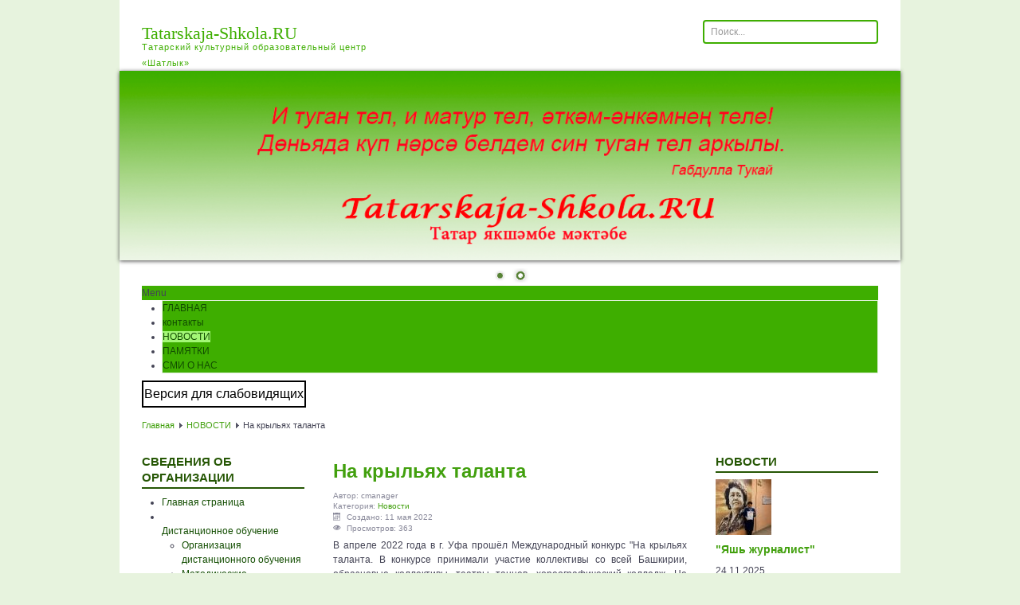

--- FILE ---
content_type: text/html; charset=utf-8
request_url: https://tatarskaja-shkola.ru/novosti/143-na-krylyakh-talanta
body_size: 11710
content:
<!DOCTYPE html>
<html lang="ru-ru" dir="ltr">

<head>

    <!-- Yandex.Metrika counter -->
    <script type="text/javascript">
        (function (m, e, t, r, i, k, a) {
            m[i] = m[i] || function () {
                (m[i].a = m[i].a || []).push(arguments)
            };
            m[i].l = 1 * new Date();
            k = e.createElement(t), a = e.getElementsByTagName(t)[0], k.async = 1, k.src = r, a.parentNode.insertBefore(k, a)
        })
        (window, document, "script", "https://mc.yandex.ru/metrika/tag.js", "ym");

        ym(51532655, "init", {
            clickmap: true,
            trackLinks: true,
            accurateTrackBounce: true,
            webvisor: true
        });
    </script>
    <noscript>
        <div><img src="https://mc.yandex.ru/watch/51532655" style="position:absolute; left:-9999px;" alt=""/></div>
    </noscript>
    <!-- /Yandex.Metrika counter -->

    <!-- /Yandex.WebMaster verification -->
    <meta name="yandex-verification" content="d0f046cdb6eb4b4f"/>
    <!-- /Yandex.WebMaster verification -->

    <meta name="viewport" content="width=device-width, initial-scale=1.0"/>
    <base href="https://tatarskaja-shkola.ru/novosti/143-na-krylyakh-talanta" />
	<meta http-equiv="content-type" content="text/html; charset=utf-8" />
	<meta property="og:type" content="article" />
	<meta property="og:title" content="На крыльях таланта" />
	<meta property="og:description" content=" В апреле 2022 года в г. Уфа прошёл Международный конкурс &amp;quot;На крыльях таланта. В конкурсе принимали участие коллективы со всей Башкирии, образцовые коллективы, театры танцев, хореографический" />
	<meta property="og:url" content="http://tatarskaja-shkola.ru/novosti/143-na-krylyakh-talanta" />
	<meta name="description" content="Муниципальное бюджетное образовательное учреждение дополнительного образования Татарская воскресная школа №2. Кировский район. Город Уфа." />
	<title>На крыльях таланта</title>
	<link href="/templates/tatar-mektebe/favicon.ico" rel="shortcut icon" type="image/vnd.microsoft.icon" />
	<link href="https://tatarskaja-shkola.ru/component/search/?Itemid=122&amp;catid=14&amp;id=143&amp;format=opensearch" rel="search" title="Искать МБОУ ДО “Татарская воскресная школа №2”, город Уфа, Кировский район " type="application/opensearchdescription+xml" />
	<link href="https://tatarskaja-shkola.ru/plugins/content/jllike/js/buttons.min.css?9" rel="stylesheet" type="text/css" />
	<link href="https://tatarskaja-shkola.ru/templates/tatar-mektebe/css/template.css" rel="stylesheet" type="text/css" />
	<link href="https://tatarskaja-shkola.ru/modules/mod_junewsultra/tmpl/default/css/style.css" rel="stylesheet" type="text/css" />
	<link href="/modules/mod_cinch_menu/tmpl/css/accordion.css" rel="stylesheet" type="text/css" />
	<link href="https://tatarskaja-shkola.ru/modules/mod_bm_cool_menu/assets/css/styles.css" rel="stylesheet" type="text/css" />
	<link href="/modules/mod_special_visually/assets/css/style.css?v0.3.0" rel="stylesheet" type="text/css" />
	<link href="/media/mod_vt_nivo_slider/css/nivo-slider.min.css" rel="stylesheet" type="text/css" />
	<link href="/media/mod_vt_nivo_slider/themes/default/default.css" rel="stylesheet" type="text/css" />
	<style type="text/css">
#scrollToTop {
	cursor: pointer;
	font-size: 0.9em;
	position: fixed;
	text-align: center;
	z-index: 9999;
	-webkit-transition: background-color 0.2s ease-in-out;
	-moz-transition: background-color 0.2s ease-in-out;
	-ms-transition: background-color 0.2s ease-in-out;
	-o-transition: background-color 0.2s ease-in-out;
	transition: background-color 0.2s ease-in-out;

	background: #3eae00;
	color: #ffffff;
	border-radius: 3px;
	padding-left: 12px;
	padding-right: 12px;
	padding-top: 12px;
	padding-bottom: 12px;
	right: 20px; bottom: 20px;
}

#scrollToTop:hover {
	background: #b3f5b1;
	color: #000000;
}

#scrollToTop > img {
	display: block;
	margin: 0 auto;
}
            .jllikeproSharesContayner a {border-radius: 15px; margin-left: 6px;}
            .jllikeproSharesContayner i {width: 30px;height: 30px;}
            .jllikeproSharesContayner span {height: 30px;line-height: 30px;font-size: 1rem;}
        
            @media screen and (max-width:800px) {
                .jllikeproSharesContayner {position: fixed;right: 0;bottom: 0; z-index: 999999; background-color: #fff!important;width: 100%;}
                .jllikeproSharesContayner .event-container > div {border-radius: 0; padding: 0; display: block;}
                .like .l-count {display:none}
                .jllikeproSharesContayner a {border-radius: 0!important;margin: 0!important;}
                .l-all-count {margin-left: 10px; margin-right: 10px;}
                .jllikeproSharesContayner i {width: 44px!important; border-radius: 0!important;}
                .l-ico {background-position: 50%!important}
                .likes-block_left {text-align:left;}
                .likes-block_right {text-align:right;}
                .likes-block_center {text-align:center;}
                .button_text {display: none;}
            }
            	#accordion_menu_103 {
		background: #ffffff;
	}
	#accordion_menu_103 a {
		color: #124d00;
	}
	#accordion_menu_103 .item-wrapper:hover a,
	#accordion_menu_103 li.current > .item-wrapper a {
		color: #ff0000;
	}
	#accordion_menu_103 li.open,
	#accordion_menu_103 li:hover {
		background: #a3f776;
	}#bm-cool-menu-96 .bm-cool-menu{background-color: #3eae00;border: solid thin #dff0d8;-moz-border-radius: 0px; -webkit-border-radius: 0px; border-radius: 0px;}#bm-cool-menu-96 .bm-cool-menu ul{background-color: #3eae00;border: solid thin #dff0d8;-moz-border-radius: 0px; -webkit-border-radius: 0px; border-radius: 0px;}#bm-cool-menu-96 .bm-cool-menu ul a:hover { background-color: #a3f776;}#bm-cool-menu-96 .bm-cool-menu li.active > a{ background-color: #a3f776;}#bm-cool-menu-96 .bm-cool-menu a { color: #124d00;}#bm-cool-menu-96 .bm-cool-menu li:hover > a { color: #ff0003;}#bm-cool-menu-96 .bm-cool-menu-trigger { background-color: #3eae00; }div.mod_search93 input[type="search"]{ width:auto; }
	</style>
	<script type="application/json" class="joomla-script-options new">{"csrf.token":"c06377c4c2aef8d5217d629feb3438ee","system.paths":{"root":"","base":""}}</script>
	<script src="/media/system/js/mootools-core.js?ec47ebb9a89e084dfc5b07f5bdfb8594" type="text/javascript"></script>
	<script src="/media/system/js/core.js?ec47ebb9a89e084dfc5b07f5bdfb8594" type="text/javascript"></script>
	<script src="/media/system/js/mootools-more.js?ec47ebb9a89e084dfc5b07f5bdfb8594" type="text/javascript"></script>
	<script src="/media/plg_system_sl_scrolltotop/js/scrolltotop_mt.js" type="text/javascript"></script>
	<script src="/media/jui/js/jquery.min.js?ec47ebb9a89e084dfc5b07f5bdfb8594" type="text/javascript"></script>
	<script src="/media/jui/js/jquery-noconflict.js?ec47ebb9a89e084dfc5b07f5bdfb8594" type="text/javascript"></script>
	<script src="/media/jui/js/jquery-migrate.min.js?ec47ebb9a89e084dfc5b07f5bdfb8594" type="text/javascript"></script>
	<script src="https://tatarskaja-shkola.ru/plugins/content/jllike/js/buttons.min.js?9" type="text/javascript"></script>
	<script src="/media/system/js/caption.js?ec47ebb9a89e084dfc5b07f5bdfb8594" type="text/javascript"></script>
	<script src="/media/jui/js/bootstrap.min.js?ec47ebb9a89e084dfc5b07f5bdfb8594" type="text/javascript"></script>
	<script src="/templates/tatar-mektebe/js/template.js?ec47ebb9a89e084dfc5b07f5bdfb8594" type="text/javascript"></script>
	<script src="/modules/mod_cinch_menu/tmpl/js/jquery-1.8.2.min.js" type="text/javascript"></script>
	<script src="/modules/mod_cinch_menu/tmpl/js/jquery-noconflict.js" type="text/javascript"></script>
	<script src="/modules/mod_special_visually/assets/js/jQuery.style.js?v0.3.0" type="text/javascript"></script>
	<script src="/modules/mod_special_visually/assets/js/script.js?v0.3.0" type="text/javascript"></script>
	<script src="/media/mod_vt_nivo_slider/js/jquery.nivo.slider.min.js" type="text/javascript"></script>
	<script src="/media/system/js/html5fallback.js?ec47ebb9a89e084dfc5b07f5bdfb8594" type="text/javascript"></script>
	<script type="text/javascript">
document.addEvent('domready', function() {
	new Skyline_ScrollToTop({
		'image':		'',
		'text':			'НАВЕРХ',
		'title':		'',
		'className':	'scrollToTop',
		'duration':		500,
		'transition':	Fx.Transitions.linear
	});
});            var jllickeproSettings = {
                url : "http://tatarskaja-shkola.ru",
                typeGet : "0",
                enableCounters : 1,
                disableMoreLikes : 0,
                isCategory : 0,
                buttonsContayner : "",
                parentContayner : "div.jllikeproSharesContayner",
            };jQuery(window).on('load',  function() {
				new JCaption('img.caption');
			});
	</script>


    <link rel="stylesheet" href="/templates/tatar-mektebe/css/icomoon2.css" type="text/css"/>

    <style type="text/css">
                #header {
            border-bottom: 0;
        }

                #logo h2 {
            font-size: 22px;
            margin-top: 30px;
        }

        #logo h3 {
            margin-top: -5px;
        }

        #hsocial {
            margin-top: 25px;
        }

        #topmenu {
            margin-top: 5px;
        }

        #slideshow-mod {
            padding-top: 0px;
        }
    </style>

    <!--[if lt IE 9]>
	<script src="/media/jui/js/html5.js"></script>
<![endif]-->
    <!--[if lte IE 7]>
	<script src="/templates/tatar-mektebe/js/lte-ie7.js"></script>
<![endif]-->
    <link rel="icon" href="/favicon.ico" type="image/x-icon">
    <link rel="shortcut icon" href="/favicon.ico" type="image/x-icon">
</head>
<body>


<div id="header" class="container">
    <div class="row">
        <div id="logo" class="span4">
            <h2><a href="https://tatarskaja-shkola.ru/" title="Tatarskaja-Shkola.RU">Tatarskaja-Shkola.RU</a></h2>
            <h3>Татарский культурный образовательный центр «Шатлык»</h3>
        </div>
        <div id="headerright" class="span8">
            <div id="hsocial" class="row">
                                    <div id="search" class="span3 pull-right clearfix">
                        		<div class="moduletable">
							<h3>Search</h3>
						<div class="search mod_search93">
	<form action="/novosti" method="post" class="form-inline">
		<label for="mod-search-searchword93" class="element-invisible">Искать...</label> <input name="searchword" id="mod-search-searchword93" maxlength="200"  class="inputbox search-query input-medium" type="search" size="20" placeholder="Поиск..." />		<input type="hidden" name="task" value="search" />
		<input type="hidden" name="option" value="com_search" />
		<input type="hidden" name="Itemid" value="122" />
	</form>
</div>
		</div>
	
                    </div>
                                <div id="soci" class="span5 pull-right">
                                                                                                                    </div>
            </div>
                    </div>
    </div>
</div>



    <div id="slideshow-mod">
        <div id="slsh">
            		<div class="moduletable">

		
			
<!-- BEGIN: Vinaora Nivo Slider >> http://vinaora.com/ -->
<div class="vt_nivo_slider">
	<div id="vtnivo101" class="slider-wrapper theme-default theme-default101 nivocontrol-bottomright nivo-bullets05 nivo-arrows10 captionposition-topleft captionrounded-all" style="height: auto; width: auto;">
		<div class="ribbon"></div>		<div id="vt_nivo_slider101" class="nivoSlider">
			<img src="/images/shapka/SHAPKA-01-slaider-shkola-1.png" alt="Vinaora Nivo Slider 3.x"/><img src="/images/shapka/SHAPKA-02-slaider-mektebe.gif" alt="Vinaora Nivo Slider 3.x"/>
		</div>
		
	</div>
</div>
<script type="text/javascript">
	jQuery.noConflict();
	jQuery(window).load(function() {
		jQuery('#vt_nivo_slider101').nivoSlider({
			effect: 'fold', // Specify sets like: 'fold,fade,sliceDown'
			slices: 15, // For slice animations
			boxCols: 8, // For box animations
			boxRows: 4, // For box animations
			animSpeed: 500, // Slide transition speed
			pauseTime: 3000, // How long each slide will show
			startSlide: 1, // Set starting Slide (0 index)
			directionNav: true, // Next & Prev navigation
			controlNav: true, // 1,2,3... navigation
			controlNavThumbs: false, // Use thumbnails for Control Nav
			pauseOnHover: true, // Stop animation while hovering
			manualAdvance: false, // Force manual transitions
			prevText: 'Prev', // Prev directionNav text
			nextText: 'Next', // Next directionNav text
			randomStart: true, // Start on a random slide
			beforeChange: function(){}, // Triggers before a slide transition
			afterChange: function(){}, // Triggers after a slide transition
			slideshowEnd: function(){}, // Triggers after all slides have been shown
			lastSlide: function(){}, // Triggers when last slide is shown
			afterLoad: function(){} // Triggers when slider has loaded
		});
	});
</script>
<!-- END: Vinaora Nivo Slider >> http://vinaora.com/ -->

		</div>

	
        </div>
    </div>



<div id="wrap" class="container">

            <div id="pathway">
            
<script type="text/javascript">
if(typeof jQuery != undefined)
{
    jQuery( document ).ready(function(){
		if (jQuery.browser.msie && jQuery.browser.version.substr(0,1)<7)
		{
			jQuery('#bm-cool-menu-96 li').has('ul').mouseover(function(){
				jQuery(this).children('ul').css('visibility','visible');
			}).mouseout(function(){
				jQuery(this).children('ul').css('visibility','hidden');
			})
		}

		/* Mobile */		
		jQuery("#bm-cool-menu-96 .bm-cool-menu-trigger").on("click", function(){
			jQuery("#bm-cool-menu-96 .bm-cool-menu").slideToggle();
		});

		// iPad
		var isiPad = navigator.userAgent.match(/iPad/i) != null;
		if (isiPad) jQuery('#bm-cool-menu-96 ul').addClass('no-transition');      
    });  
}	
</script><nav id="bm-cool-menu-96" class="bm-cool-menu-wrap">
<div class="bm-cool-menu-trigger">Menu</div>
<ul class="bm-cool-menu" class="">
<li class="item-101"><a href="https://tatarskaja-shkola.ru/" >ГЛАВНАЯ</a></li><li class="item-112"><a href="/kontakty" >контакты</a></li><li class="item-122 current active"><a href="/novosti" >НОВОСТИ</a></li><li class="item-123"><a href="/pamyatki" >ПАМЯТКИ</a></li><li class="item-132"><a href="/smi-o-nas" >СМИ О НАС</a></li></ul>
</nav>
<div id="module_special_visually" class="module_special_visually handle_module vertical default  ">
	<form id="special_visually" action="" method="POST">
					<div class="buttons ">
				<label>
					<input type="radio" name="type_version" value="yes" />
					<span class="button_text">Версия для слабовидящих</span>				</label>
			</div>
			</form>
</div>
<div class="breadcrumb">
<a href="/" class="pathway">Главная</a> <img src="/templates/tatar-mektebe/images/system/arrow.png" alt="" /> <a href="/novosti" class="pathway">НОВОСТИ</a> <img src="/templates/tatar-mektebe/images/system/arrow.png" alt="" /> <span>На крыльях таланта</span></div>

        </div>
        <div id="cbody" class="row-fluid">
                    <div id="sidebar" class="span3">
                		<div class="moduletable">
							<h3>СВЕДЕНИЯ ОБ ОРГАНИЗАЦИИ</h3>
						
<script type="text/javascript">
var onProcess = false;
jQuery(document).ready(function($){
	var acMenu = $("#accordion_menu_103");
	acMenu.find("a").click(function(){
		if ($(this).attr("target") == '_blank') {
			window.open($(this).attr("href"));
		} else {
			location = $(this).attr("href");
		}
		return false;
	});

	try{
		var current = $("#accordion_menu_103 li.opened");
		var root = current.parents('.accordion-menu'), lis = current.parents('li');
		$('li', root).filter(lis).addClass('opened');
	} catch(e){
		console.log(e.message);
	}
	$("#accordion_menu_103 li.opened > .ul-wrapper").css("display","block");
	$("#accordion_menu_103 li.opened > .item-wrapper .menu-button img").attr("src", "/modules/mod_cinch_menu/tmpl/images/minus.png");

	acMenu.find("li").mouseenter(function(){
		if(onProcess) return true;
		var ul = $(this).children(".ul-wrapper");
		if(ul.length){
			onProcess = true;
			$(this).addClass("opened");
			$(this).children(".item-wrapper").children(".menu-button").children("img").attr("src", "/modules/mod_cinch_menu/tmpl/images/minus.png");
			ul.slideDown(300,function(){
				onProcess = false;
			});
		}
	}).mouseleave(function(){
		if(onProcess) return true;
		if($(this).children(".ul-wrapper").length){
			onProcess = true;
			$(this).children(".item-wrapper").children(".menu-button").children("img").attr("src", "/modules/mod_cinch_menu/tmpl/images/plus.png");
			$(this).children(".ul-wrapper").slideUp(300,function(){
				onProcess = false;
			});
		}
		onProcess = false;
		$(this).removeClass("opened");
	});
});
</script>	<ul class='accordion-menu text-left button-right' id='accordion_menu_103'>
	<li class='first'>
		<div class='item-wrapper'>
			<div class='menu-button'></div>
			<div class='menu-link'><a href='/'>Главная страница</a></div>
		</div>
	</li>
	<li>
		<div class='item-wrapper'>
			<div class='menu-button'><img class='menuicon' alt='' src='/modules/mod_cinch_menu/tmpl/images/plus.png'/></div>
			<div class='menu-link'><a href='/distantsionnoe-obuchenie'>Дистанционное обучение</a></div>
		</div>
	<div class='ul-wrapper'><ul>
	<li class='first'>
		<div class='item-wrapper'>
			<div class='menu-button'></div>
			<div class='menu-link'><a href='/distantsionnoe-obuchenie/organizatsiya-distantsionnogo-obucheniya'>Организация дистанционного обучения</a></div>
		</div>
	</li>
	<li>
		<div class='item-wrapper'>
			<div class='menu-button'></div>
			<div class='menu-link'><a href='/distantsionnoe-obuchenie/metodicheskie-rekomendatsii'>Методические рекомендации</a></div>
		</div>
	</li>
	<li class='last'>
		<div class='item-wrapper'>
			<div class='menu-button'></div>
			<div class='menu-link'><a href='/distantsionnoe-obuchenie/predmety'>Предметы</a></div>
		</div>
		</li>
	</ul></div></li>
	<li>
		<div class='item-wrapper'>
			<div class='menu-button'><img class='menuicon' alt='' src='/modules/mod_cinch_menu/tmpl/images/plus.png'/></div>
			<div class='menu-link'><a href='/finansovo-khozyajstvennaya-deyatelnost'>Финансово-хозяйственная деятельность</a></div>
		</div>
	<div class='ul-wrapper'><ul>
	<li class='first'>
		<div class='item-wrapper'>
			<div class='menu-button'></div>
			<div class='menu-link'><a href='/finansovo-khozyajstvennaya-deyatelnost/munitsipalnoe-zadanie'>Муниципальное задание</a></div>
		</div>
	</li>
	<li class='last'>
		<div class='item-wrapper'>
			<div class='menu-button'></div>
			<div class='menu-link'><a href='/finansovo-khozyajstvennaya-deyatelnost/plan-finansovo-khozyajstvennoj-deyatelnosti'>План финансово-хозяйственной деятельности</a></div>
		</div>
		</li>
	</ul></div></li>
	<li>
		<div class='item-wrapper'>
			<div class='menu-button'></div>
			<div class='menu-link'><a href='/raspisanie-zanyatij'>РАСПИСАНИЕ ЗАНЯТИЙ</a></div>
		</div>
	</li>
	<li>
		<div class='item-wrapper'>
			<div class='menu-button'></div>
			<div class='menu-link'><a href='/godovoj-plan'>Годовой план</a></div>
		</div>
	</li>
	<li>
		<div class='item-wrapper'>
			<div class='menu-button'></div>
			<div class='menu-link'><a href='/munitsipalnoe-zadanie'>Муниципальное задание</a></div>
		</div>
	</li>
	<li>
		<div class='item-wrapper'>
			<div class='menu-button'></div>
			<div class='menu-link'><a href='/grafik-raboty-administratsii'>График работы администрации</a></div>
		</div>
	</li>
	<li>
		<div class='item-wrapper'>
			<div class='menu-button'></div>
			<div class='menu-link'><a href='/osnovnye-svedeniya'>Основные сведения</a></div>
		</div>
	</li>
	<li>
		<div class='item-wrapper'>
			<div class='menu-button'><img class='menuicon' alt='' src='/modules/mod_cinch_menu/tmpl/images/plus.png'/></div>
			<div class='menu-link'><a href='/obrazovanie'>Образование</a></div>
		</div>
	<div class='ul-wrapper'><ul>
	<li class='first'>
		<div class='item-wrapper'>
			<div class='menu-button'></div>
			<div class='menu-link'><a href='/obrazovanie/rabochie-programmy'>Рабочие программы</a></div>
		</div>
	</li>
	<li>
		<div class='item-wrapper'>
			<div class='menu-button'></div>
			<div class='menu-link'><a href='/obrazovanie/programma-razvitiya'>Программа развития</a></div>
		</div>
	</li>
	<li>
		<div class='item-wrapper'>
			<div class='menu-button'></div>
			<div class='menu-link'><a href='/obrazovanie/uchebnyj-plan'>Учебный план</a></div>
		</div>
	</li>
	<li class='last'>
		<div class='item-wrapper'>
			<div class='menu-button'></div>
			<div class='menu-link'><a href='/obrazovanie/kalendarnyj-grafik'>Календарный график</a></div>
		</div>
		</li>
	</ul></div></li>
	<li>
		<div class='item-wrapper'>
			<div class='menu-button'><img class='menuicon' alt='' src='/modules/mod_cinch_menu/tmpl/images/plus.png'/></div>
			<div class='menu-link'><a href='/dokumenty'>Документы</a></div>
		</div>
	<div class='ul-wrapper'><ul>
	<li class='first'>
		<div class='item-wrapper'>
			<div class='menu-button'></div>
			<div class='menu-link'><a href='/dokumenty/ustav'>Устав</a></div>
		</div>
	</li>
	<li>
		<div class='item-wrapper'>
			<div class='menu-button'></div>
			<div class='menu-link'><a href='/dokumenty/otchet-o-rezultatakh-samoobsledovaniya'>Самообследование</a></div>
		</div>
	</li>
	<li>
		<div class='item-wrapper'>
			<div class='menu-button'></div>
			<div class='menu-link'><a href='/dokumenty/litsenziya'>Лицензия</a></div>
		</div>
	</li>
	<li>
		<div class='item-wrapper'>
			<div class='menu-button'></div>
			<div class='menu-link'><a href='/dokumenty/lokalnye-akty'>Локальные акты</a></div>
		</div>
	</li>
	<li class='last'>
		<div class='item-wrapper'>
			<div class='menu-button'></div>
			<div class='menu-link'><a href='/dokumenty/predpisanie-obrnadzora'>Предписание обрнадзора</a></div>
		</div>
		</li>
	</ul></div></li>
	<li>
		<div class='item-wrapper'>
			<div class='menu-button'></div>
			<div class='menu-link'><a href='/rukovodstvo-pedagogicheskij-sostav'>Руководство. Педагогический состав</a></div>
		</div>
	</li>
	<li>
		<div class='item-wrapper'>
			<div class='menu-button'><img class='menuicon' alt='' src='/modules/mod_cinch_menu/tmpl/images/plus.png'/></div>
			<div class='menu-link'><a href='/materialno-tekhnicheskoe-obespechenie'>Материально-техническое обеспечение</a></div>
		</div>
	<div class='ul-wrapper'><ul>
	<li class='first last'>
		<div class='item-wrapper'>
			<div class='menu-button'></div>
			<div class='menu-link'><a href='/materialno-tekhnicheskoe-obespechenie/pasport-d'>Паспорт доступности</a></div>
		</div>
		</li>
	</ul></div></li>
	<li>
		<div class='item-wrapper'>
			<div class='menu-button'></div>
			<div class='menu-link'><a href='/struktura-i-organy-upravleniya'>Структура и органы управления</a></div>
		</div>
	</li>
	<li>
		<div class='item-wrapper'>
			<div class='menu-button'></div>
			<div class='menu-link'><a href='/platnye-uslugi'>Платные услуги</a></div>
		</div>
	</li>
	<li>
		<div class='item-wrapper'>
			<div class='menu-button'></div>
			<div class='menu-link'><a href='/protivodejstvie-korruptsii'>Противодействие коррупции</a></div>
		</div>
	</li>
	<li>
		<div class='item-wrapper'>
			<div class='menu-button'></div>
			<div class='menu-link'><a href='/goryachie-linii'>Горячие линии</a></div>
		</div>
	</li>
	<li>
		<div class='item-wrapper'>
			<div class='menu-button'></div>
			<div class='menu-link'><a href='/obrazovatelnye-standarty'>Образовательные стандарты</a></div>
		</div>
	</li>
	<li>
		<div class='item-wrapper'>
			<div class='menu-button'></div>
			<div class='menu-link'><a href='/stipendii-i-mery-podderzhki-obuchayushchikhsya'>Стипендии и меры поддержки обучающихся</a></div>
		</div>
	</li>
	<li>
		<div class='item-wrapper'>
			<div class='menu-button'></div>
			<div class='menu-link'><a href='/dostupnaya-sreda'>Доступная среда</a></div>
		</div>
	</li>
	<li>
		<div class='item-wrapper'>
			<div class='menu-button'></div>
			<div class='menu-link'><a href='/mezhdunarodnoe-sotrudnichestvo'>Международное сотрудничество </a></div>
		</div>
	</li>
	<li>
		<div class='item-wrapper'>
			<div class='menu-button'></div>
			<div class='menu-link'><a href='/nastavnichestvo'>Наставничество</a></div>
		</div>
	</li>
	<li>
		<div class='item-wrapper'>
			<div class='menu-button'></div>
			<div class='menu-link'><a href='/nok'>НОКО</a></div>
		</div>
	</li>
	<li class='last'>
		<div class='item-wrapper'>
			<div class='menu-button'></div>
			<div class='menu-link'><a href='/bezopasnost-detej'>Безопасность детей</a></div>
		</div>
	</li></ul>
	</li></ul>
		</div>
			<div class="moduletable">
						

<div class="custom"  >
	<!--LiveInternet counter--><script type="text/javascript">
document.write("<a href='//www.liveinternet.ru/click' "+
"target=_blank><img src='//counter.yadro.ru/hit?t14.15;r"+
escape(document.referrer)+((typeof(screen)=="undefined")?"":
";s"+screen.width+"*"+screen.height+"*"+(screen.colorDepth?
screen.colorDepth:screen.pixelDepth))+";u"+escape(document.URL)+
";h"+escape(document.title.substring(0,150))+";"+Math.random()+
"' alt='' title='LiveInternet: показано число просмотров за 24"+
" часа, посетителей за 24 часа и за сегодня' "+
"border='0' width='88' height='31'><\/a>")
</script><!--/LiveInternet--></div>
		</div>
	
            </div>
                <div id="content60" class="span6">
            <div id="content">
                                
                <div id="system-message-container">
	</div>

                <div class="item-page" itemscope itemtype="https://schema.org/Article">
	<meta itemprop="inLanguage" content="ru-RU" />
	
		
			
<div class="icons">
	
		
	</div>
			<div class="page-header">
					<h1 itemprop="headline">На крыльях таланта</h1>
									</div>
	

		
				<dl class="article-info muted">

		
			<dt class="article-info-term">
									Подробности							</dt>

							<dd class="createdby" itemprop="author" itemscope itemtype="https://schema.org/Person">
					Автор: <span itemprop="name">cmanager</span>	</dd>
			
			
										<dd class="category-name">
																		Категория: <a href="/novosti" itemprop="genre">Новости</a>							</dd>			
			
			
		
												<dd class="create">
					<span class="icon-calendar" aria-hidden="true"></span>
					<time datetime="2022-05-11T11:36:32+00:00" itemprop="dateCreated">
						Создано: 11 мая 2022					</time>
			</dd>			
			
										<dd class="hits">
					<span class="icon-eye-open" aria-hidden="true"></span>
					<meta itemprop="interactionCount" content="UserPageVisits:363" />
					Просмотров: 363			</dd>						</dl>
	
	
		
									<div itemprop="articleBody">
		<p>В апреле 2022 года в г. Уфа прошёл Международный конкурс "На крыльях таланта. В конкурсе принимали участие коллективы со всей Башкирии, образцовые коллективы, театры танцев, хореографический колледж. Не смотря на сильную конкуренцию наш коллектив показал не плохие результаты.</p>
<p>Старший состав  ансамбля народного танца Татарской воскресной школы №2 стали лауреатами 1 степени. Молодцы!</p>
<p><img style="display: block; margin-left: auto; margin-right: auto;" src="/images/image-11-05-22-12-08.jpg" width="340" height="737" /></p> 				<div class="jllikeproSharesContayner jllikepro_143">
				<input type="hidden" class="link-to-share" id="link-to-share-143" value="http://tatarskaja-shkola.ru/novosti/143-na-krylyakh-talanta"/>
				<input type="hidden" class="share-title" id="share-title-143" value="На крыльях таланта"/>
				<input type="hidden" class="share-image" id="share-image-143" value=""/>
				<input type="hidden" class="share-desc" id="share-desc-143" value=" В апреле 2022 года в г. Уфа прошёл Международный конкурс &quot;На крыльях таланта. В конкурсе принимали участие коллективы со всей Башкирии, образцовые коллективы, театры танцев, хореографический"/>
				<input type="hidden" class="share-id" value="143"/>
				<div class="event-container" >
				<div class="likes-block_left">					<a title="FaceBook" class="like l-fb" id="l-fb-143">
					<i class="l-ico"></i>
					<span class="l-count"></span>
					</a>					<a title="Вконтакте" class="like l-vk" id="l-vk-143">
					<i class="l-ico"></i>
					<span class="l-count"></span>
					</a>					<a title="Twitter" class="like l-tw" id="l-tw-143">
					<i class="l-ico"></i>
					<span class="l-count"></span>
					</a>					<a title="Одноклассники" class="like l-ok" id="l-ok-143">
					<i class="l-ico"></i>
					<span class="l-count"></span>
					</a>					<a title="Google+" class="like l-gp" id="l-gp-143">
					<i class="l-ico"></i>
					<span class="l-count"></span>
					</a>					<a title="Мой мир" class="like l-ml" id="l-ml-143">
					<i class="l-ico"></i>
					<span class="l-count"></span>
					</a>					<a title="LiveJournal" class="like l-lj" id="l-lj-143">
					<i class="l-ico"></i>
					<span class="l-count"></span>
					</a>					<a title="Blogger" class="like l-bl" id="l-bl-143">
					<i class="l-ico"></i>
					<span class="l-count"></span>
					</a>					<a title="WhatsApp" class="like l-wa" id="l-wa-143">
					<i class="l-ico"></i>
					<span class="l-count"></span>
					</a>					<a title="Всего лайков" class="l-all" id="l-all-143">
					<i class="l-ico"></i>
					<span class="l-count l-all-count" id="l-all-count-143">0</span>
					</a>					</div>
				</div>
			</div>	</div>

	
			
	
<ul class="pager pagenav">
	<li class="previous">
		<a class="hasTooltip" title="Татарская воскресная школа №2 приглашает на занятия" aria-label="Предыдущий материал: Татарская воскресная школа №2 приглашает на занятия" href="/novosti/144-tatarskaya-voskresnaya-shkola-2-priglashaet-na-zanyatiya-2" rel="prev">
			<span class="icon-chevron-left" aria-hidden="true"></span> <span aria-hidden="true">Назад</span>		</a>
	</li>
	<li class="next">
		<a class="hasTooltip" title="Тукай иленә сәяхәт" aria-label="Следующий материал: Тукай иленә сәяхәт" href="/novosti/142-tukaj-ilen-s-yakh-t" rel="next">
			<span aria-hidden="true">Вперёд</span> <span class="icon-chevron-right" aria-hidden="true"></span>		</a>
	</li>
</ul>
				
	
</div>

            </div>
        </div>
                    <div id="sidebar-2" class="span3">
                		<div class="moduletable">
							<h3>НОВОСТИ</h3>
						<div class="junewsultra ">
	        <div class="jn">
            <div class="jn-head">
                <div class="jn-left">
											<a href="/novosti/200-yash-zhurnalist" title="&amp;quot;Яшь журналист&amp;quot;"><img src="https://tatarskaja-shkola.ru/img/70x70/b/1-d70238bb254af953eadddec475d1607e.jpg" alt="&amp;quot;Яшь журналист&amp;quot;" /></a>					                </div>
                <div class="jn-right">
					                        <h4>
                            <a href="/novosti/200-yash-zhurnalist">
                                &quot;Яшь журналист&quot;                            </a>
                        </h4>
					                    <div class="jn-info">
						                            <span class="jn-small">24.11.2025</span>
																								                    </div>
                </div>
            </div>
			                <div class="jn-intro">
											20 ноябрь Уфа Фән һәм технологияләр университеты Стәрлетамак филиалының башкорт һәм төрки филология факультетында "Яшь журналист" конкурсының йомгаклау өлеше узды.										                </div>
						        </div>
	        <div class="jn">
            <div class="jn-head">
                <div class="jn-left">
											<a href="/novosti/199-shagyjr-shakirova-rezeda-fl-r-kyzy-bel-n-ochrashu" title="Шагыйрә Шакирова Резеда Флүр кызы белән очрашу"><img src="https://tatarskaja-shkola.ru/img/70x70/9/img20251015182501-e43fa2e780115cde3738ba1e84a31dbe.jpg" alt="Шагыйрә Шакирова Резеда Флүр кызы белән очрашу" /></a>					                </div>
                <div class="jn-right">
					                        <h4>
                            <a href="/novosti/199-shagyjr-shakirova-rezeda-fl-r-kyzy-bel-n-ochrashu">
                                Шагыйрә Шакирова Резеда Флүр кызы белән очрашу                            </a>
                        </h4>
					                    <div class="jn-info">
						                            <span class="jn-small">16.10.2025</span>
																								                    </div>
                </div>
            </div>
			                <div class="jn-intro">
											Кече яшьтәге мәктәп балалары өчен язучы, шагыйрә Шакирова Резеда Флүр кызы белән 15 октябрь көнне Уфа шәһәренең "Шатлык" татар мәдәни...										                </div>
						        </div>
	        <div class="jn">
            <div class="jn-head">
                <div class="jn-left">
											<a href="/novosti/198-den-natsionalnogo-kostyuma-2" title="День национального костюма!"><img src="https://tatarskaja-shkola.ru/img/70x70/b/1-51e078d0f1782fa948b290111a3c2d8f.jpg" alt="День национального костюма!" /></a>					                </div>
                <div class="jn-right">
					                        <h4>
                            <a href="/novosti/198-den-natsionalnogo-kostyuma-2">
                                День национального костюма!                            </a>
                        </h4>
					                    <div class="jn-info">
						                            <span class="jn-small">17.09.2025</span>
																								                    </div>
                </div>
            </div>
			                <div class="jn-intro">
											12 сентября наши учителя вышли в национальных костюмах и приняли участие в выставке в парке Аксакова. Это стало замечательным событием,...										                </div>
						        </div>
	        <div class="jn">
            <div class="jn-head">
                <div class="jn-left">
											<a href="/novosti/197-zanyatiya-i-igry-v-letnem-lagere" title="Занятия и игры в летнем лагере"><img src="https://tatarskaja-shkola.ru/img/70x70/b/1-96addf20b725d2112db0ef0aa8885eb9.jpg" alt="Занятия и игры в летнем лагере" /></a>					                </div>
                <div class="jn-right">
					                        <h4>
                            <a href="/novosti/197-zanyatiya-i-igry-v-letnem-lagere">
                                Занятия и игры в летнем лагере                            </a>
                        </h4>
					                    <div class="jn-info">
						                            <span class="jn-small">30.06.2025</span>
																								                    </div>
                </div>
            </div>
			                <div class="jn-intro">
											Этим летом наш коллектив учителей имел честь провести серию увлекательных занятий и игр с детьми в летнем лагере. Основная цель...										                </div>
						        </div>
	        <div class="jn">
            <div class="jn-head">
                <div class="jn-left">
											<a href="/novosti/196-gabdulla-tukaj" title="Габдулла Тукай"><img src="https://tatarskaja-shkola.ru/img/70x70/3/3-087a659bb8b5db584dc4f43e55831500.jpg" alt="Габдулла Тукай" /></a>					                </div>
                <div class="jn-right">
					                        <h4>
                            <a href="/novosti/196-gabdulla-tukaj">
                                Габдулла Тукай                            </a>
                        </h4>
					                    <div class="jn-info">
						                            <span class="jn-small">28.04.2025</span>
																								                    </div>
                </div>
            </div>
			                <div class="jn-intro">
											26 апреля 1886 года родился великий татарский поэт, публицист, критик, один из основоположников татарского языка, Габдулла Тукай.
В МАОУ ТКОЦ ,,Шатлык"...										                </div>
						        </div>
	        <div class="jn">
            <div class="jn-head">
                <div class="jn-left">
											<a href="/novosti/195-respublikanskij-festival-zhivye-traditsii-narodov-respubliki-bashkortostan" title="Республиканский фестиваль &amp;quot;Живые традиции народов Республики Башкортостан&amp;quot;"><img src="https://tatarskaja-shkola.ru/img/70x70/b/1-ac012ae4bfa81fb0e36e06e528e2e49e.jpg" alt="Республиканский фестиваль &amp;quot;Живые традиции народов Республики Башкортостан&amp;quot;" /></a>					                </div>
                <div class="jn-right">
					                        <h4>
                            <a href="/novosti/195-respublikanskij-festival-zhivye-traditsii-narodov-respubliki-bashkortostan">
                                Республиканский фестиваль &quot;Живые традиции народов Республики Башкортостан&quot;                            </a>
                        </h4>
					                    <div class="jn-info">
						                            <span class="jn-small">28.04.2025</span>
																								                    </div>
                </div>
            </div>
			                <div class="jn-intro">
											18 апреля в г. Уфа прошёл республиканский фестиваль "Живые традиции народов Республики Башкортостан". Фестиваль проводился  при поддержке Министерства культуры РБ,...										                </div>
						        </div>
	        <div class="jn">
            <div class="jn-head">
                <div class="jn-left">
											<a href="/novosti/194-vserossijskij-khoreograficheskij-konkurs-tvorcheskogo-ob-edineniya-galaktika-ty-1" title="Всероссийский Хореографический конкурс творческого объединения Галактика «Ты №1»"><img src="https://tatarskaja-shkola.ru/img/70x70/b/1-f5349a6413daa0cfe880c5c1f12bb74c.jpg" alt="Всероссийский Хореографический конкурс творческого объединения Галактика «Ты №1»" /></a>					                </div>
                <div class="jn-right">
					                        <h4>
                            <a href="/novosti/194-vserossijskij-khoreograficheskij-konkurs-tvorcheskogo-ob-edineniya-galaktika-ty-1">
                                Всероссийский Хореографический конкурс творческого объединения Галактика «Ты №1»                            </a>
                        </h4>
					                    <div class="jn-info">
						                            <span class="jn-small">04.03.2025</span>
																								                    </div>
                </div>
            </div>
			                <div class="jn-intro">
											 2 марта 2025 года на Всероссийском Хореографическом конкурсе творческого объединения Галактика «Ты №1» старший̆ состав ансамбля народного танца «Ляйсан» Татарского...										                </div>
						        </div>
	        <div class="jn">
            <div class="jn-head">
                <div class="jn-left">
											<a href="/novosti/191-fleshmob-ko-dnyu-rodnogo-yazyka" title="Флешмоб ко Дню родного языка"><img src="https://tatarskaja-shkola.ru/img/70x70/d/notfoundimage-cb6f82271aa6be0c3180fbc783a60995.jpg" alt="Флешмоб ко Дню родного языка" /></a>					                </div>
                <div class="jn-right">
					                        <h4>
                            <a href="/novosti/191-fleshmob-ko-dnyu-rodnogo-yazyka">
                                Флешмоб ко Дню родного языка                            </a>
                        </h4>
					                    <div class="jn-info">
						                            <span class="jn-small">21.02.2025</span>
																								                    </div>
                </div>
            </div>
			                <div class="jn-intro">
																					                </div>
						        </div>
	        <div class="jn">
            <div class="jn-head">
                <div class="jn-left">
											<a href="/novosti/190-mezhdunarodnyj-den-rodnogo-yazyka" title="Международный день родного языка"><img src="https://tatarskaja-shkola.ru/img/70x70/7/image21022501301-d87a7abd40658b31b9b827d26941c892.jpg" alt="Международный день родного языка" /></a>					                </div>
                <div class="jn-right">
					                        <h4>
                            <a href="/novosti/190-mezhdunarodnyj-den-rodnogo-yazyka">
                                Международный день родного языка                            </a>
                        </h4>
					                    <div class="jn-info">
						                            <span class="jn-small">21.02.2025</span>
																								                    </div>
                </div>
            </div>
			                <div class="jn-intro">
											Сегодня Международный день родного языка. Этот праздник был учрежден ЮНЕСКО в ноябре 1999 года и с 2000 года ежегодно отмечается 21 февраля. Главная его...										                </div>
						        </div>
	        <div class="jn">
            <div class="jn-head">
                <div class="jn-left">
											<a href="/novosti/189-obuchayushchiesya-tatarskogo-kulturnogo-obrazovatelnogo-tsentra-shatlyk-udachno-vystupili-na-vi-mezhdunarodnom-mnogozhanrovom-konkurse-finale-gran-pri-turgenev-fest" title="Обучающиеся Татарского культурного образовательного центра «Шатлык» удачно выступили на VI Международном многожанровом конкурсе-финале ГРАН-ПРИ «Turgenev Fest»"><img src="https://tatarskaja-shkola.ru/img/70x70/b/1-fff0e4941664f2b599cafc67c1ac3d93.jpg" alt="Обучающиеся Татарского культурного образовательного центра «Шатлык» удачно выступили на VI Международном многожанровом конкурсе-финале ГРАН-ПРИ «Turgenev Fest»" /></a>					                </div>
                <div class="jn-right">
					                        <h4>
                            <a href="/novosti/189-obuchayushchiesya-tatarskogo-kulturnogo-obrazovatelnogo-tsentra-shatlyk-udachno-vystupili-na-vi-mezhdunarodnom-mnogozhanrovom-konkurse-finale-gran-pri-turgenev-fest">
                                Обучающиеся Татарского культурного образовательного центра «Шатлык» удачно выступили на VI Международном многожанровом конкурсе-финале ГРАН-ПРИ «Turgenev Fest»                            </a>
                        </h4>
					                    <div class="jn-info">
						                            <span class="jn-small">27.01.2025</span>
																								                    </div>
                </div>
            </div>
			                <div class="jn-intro">
											С 11 по 15 января 2025 года в Москве прошел финал VI Международного многожанрового конкурса «Turgenev Fest». Организатором является благотворительный...										                </div>
						        </div>
	        <div class="jn">
            <div class="jn-head">
                <div class="jn-left">
											<a href="/novosti/188-itogi-vi-sleta-natsionalnykh-voskresnykh-shkol" title="Итоги VI Слета национальных воскресных школ"><img src="https://tatarskaja-shkola.ru/img/70x70/b/1-6ca6cf04eaedb0fcd73c4ec4b1d3179c.jpg" alt="Итоги VI Слета национальных воскресных школ" /></a>					                </div>
                <div class="jn-right">
					                        <h4>
                            <a href="/novosti/188-itogi-vi-sleta-natsionalnykh-voskresnykh-shkol">
                                Итоги VI Слета национальных воскресных школ                            </a>
                        </h4>
					                    <div class="jn-info">
						                            <span class="jn-small">17.12.2024</span>
																								                    </div>
                </div>
            </div>
			                <div class="jn-intro">
											В Национальном музее Республики Башкортостан 10 декабря 2024 г. состоялось подведение итогов VI Слета национальных воскресных школ Республики Башкортостан, основной...										                </div>
						        </div>
	        <div class="jn">
            <div class="jn-head">
                <div class="jn-left">
											<a href="/novosti/187-v-novyj-god-bez-dolgov-po-nalogam" title="В Новый Год - без долгов по налогам!"><img src="https://tatarskaja-shkola.ru/img/70x70/0/1112-441225c3c640be6c16d378a585139f0a.jpg" alt="В Новый Год - без долгов по налогам!" /></a>					                </div>
                <div class="jn-right">
					                        <h4>
                            <a href="/novosti/187-v-novyj-god-bez-dolgov-po-nalogam">
                                В Новый Год - без долгов по налогам!                            </a>
                        </h4>
					                    <div class="jn-info">
						                            <span class="jn-small">11.12.2024</span>
																								                    </div>
                </div>
            </div>
			                <div class="jn-intro">
																					                </div>
						        </div>
	</div>		</div>
	
            </div>
            </div>

    <!--end of wrap-->
</div>


<div id="footer" class="container">
            		<div class="moduletable">
							<h3>Footer Saita</h3>
						<div class="footer1">&#169; 2025 МБОУ ДО “Татарская воскресная школа №2”, город Уфа, Кировский район . Все права защищены.</div>
<div class="footer2"></div>
		</div>
	
    </div>
<!--<div id="a4j" class="container"><a href="http://a4joomla.com/">Joomla templates by a4joomla</a></div>-->


</body>
</html>


--- FILE ---
content_type: text/css
request_url: https://tatarskaja-shkola.ru/modules/mod_special_visually/assets/css/style.css?v0.3.0
body_size: 1018
content:
@font-face{
	font-family: Braille;
	src: url(../fonts/braille.eot),
	url(../fonts/braille.otf),
	url(../fonts/braille.ttf),
	url(../fonts/braille.woff);
}

.module_special_visually {
	display: block;
	width: 100%;
}

.module_special_visually.default {
	position: relative;
}

.module_special_visually.topabsolute {
	
}

.module_special_visually.topfixed {
	position: fixed;
	z-index: 999;
    top: 0;
    left: 0;
}

.module_special_visually.bottomfixed {
	position: fixed;
	z-index: 999;
    bottom: 0;
    left: 0;
}

.module_special_visually #special_visually {
	width: 100%;
	margin: 0;
	padding: 0;
	position: relative;
}

.module_special_visually.topfixed #special_visually,
.module_special_visually.bottomfixed #special_visually {
	width: 70%;
}

.module_special_visually.topfixed.active #special_visually {
	border-width: 2px;
	border-style: solid;
	margin: 0 auto;
	padding: 2px 10px 25px;
	box-sizing: border-box;
	border-radius: 0px 0px 10px 10px;
	overflow: hidden;
}

.module_special_visually.bottomfixed.active #special_visually {
	border-width: 2px;
	border-style: solid;
	margin: 0 auto;
	padding: 2px 10px 25px;
	box-sizing: border-box;
	border-radius: 10px 10px 0px 0px;
	overflow: hidden;
}

.module_special_visually #special_visually .buttons {
	margin-bottom: 5px;
}

.module_special_visually.vertical #special_visually .buttons {
	width: 100%;
	display: block;
}

.module_special_visually.horizontal #special_visually .buttons {
	display: inline-block;
	margin-right: 15px;
	vertical-align: middle;
}

.module_special_visually #special_visually .buttons.hidden {
	display: none;
}

.module_special_visually #special_visually .buttons .button_icon {
	width: 40px;
	height: 40px;
}

.module_special_visually #special_visually .params {
	width: 100%;
}

.module_special_visually #special_visually .params {
	display: block;
}

.module_special_visually.vertical #special_visually .buttons:after,
.module_special_visually.horizontal #special_visually .params:after {
	display: table;
	content: '';
	clear: both;
}

.module_special_visually.horizontal #special_visually .params {
	display: none;
}

.module_special_visually.horizontal #special_visually .params.show {
	display: inline;
}

.module_special_visually #special_visually .params .param {
	box-sizing: border-box;
	margin-bottom: 5px;
}

.module_special_visually.vertical #special_visually .params .param {
	display: block;
}

.module_special_visually.vertical #special_visually .params .param:after {
	display: table;
	clear: both;
	content: '';
}

.module_special_visually.horizontal #special_visually .params .param {
	display: inline-block;
	margin-right: 15px;
	vertical-align: middle;
}

.module_special_visually #special_visually .params .param .title {
	display: block;
	font-weight: bold;
	font-size: 100%;
	letter-spacing: 0px;
	line-height: 24px;
	font-size: 16px;
	margin-right: 5px;
	margin-top: 5px;
	float: left;
}

.module_special_visually #special_visually label {
	border: 2px solid #000;
	display: block;
	margin: 0;
	padding: 0;
	vertical-align: top;
	position: relative;
	float: left;
	letter-spacing: 0;
}

.module_special_visually #special_visually label .button_text {
	min-width: 30px;
	height: 27px;
	display: block;
	padding: 3px 1px 0px 1px;
	background: #fff;
	vertical-align: top;
	text-align: center;
	letter-spacing: 0px;
	line-height: 24px;
	cursor: pointer;
	font-size: 16px!important;
	color: #000;
}

.module_special_visually #special_visually label.active .button_text {
	color: #fff!important;
	background: #000!important;
}

.module_special_visually #special_visually label img {
	max-height: 30px;
	max-width: 30px;
}

.module_special_visually #special_visually input {
	display: none;
}

.module_special_visually #special_visually .this_active {
	display: block;
	width: 100%;
	height: 2px;
	background-color: #fff;
	position: absolute;
	bottom: 0;
	left: 0;
	border-top: 2px solid #000;
}

.spec_vis_tts_voicer {
	position: absolute;
	border: 1px solid #000;
	border-radius: 10px;
	display: none;
	width: 19px;
	height: 19px;
	background: url(../images/sound.png) no-repeat #fff;
	background-position: center center;
	background-size: 85%;
	cursor: pointer;
}

.spec_vis_tts_voicer.loader {
	background-image: url(../images/loader.gif);
	background-size: 100%;
}

.module_special_visually.default #special_visually .close_special_block {
	display: none;
}

.module_special_visually.topabsolute #special_visually .close_special_block,
.module_special_visually.topfixed #special_visually .close_special_block,
.module_special_visually.bottomfixed #special_visually .close_special_block {
	position: absolute;
	bottom: 0px;
	right: 10px;
	cursor: pointer;
	font-size: 16px;
}

--- FILE ---
content_type: application/javascript
request_url: https://tatarskaja-shkola.ru/templates/tatar-mektebe/js/template.js?ec47ebb9a89e084dfc5b07f5bdfb8594
body_size: 147
content:
/**
 * Remove btn-group class
 */

(function($)
{
	$(document).ready(function()
	{

		$('.radio.btn-group').removeClass('btn-group');

	})
})(jQuery);